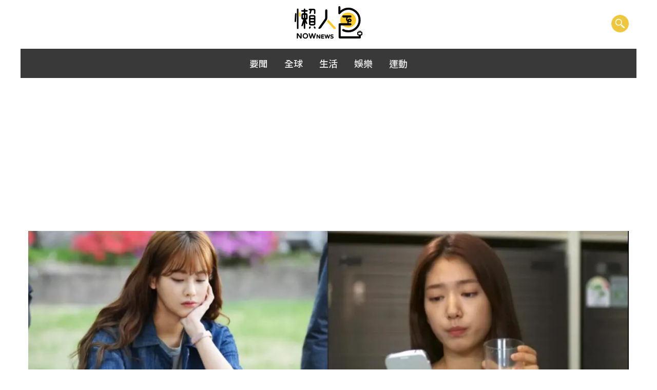

--- FILE ---
content_type: text/html; charset=UTF-8
request_url: https://onepage.nownews.com/news/1002852
body_size: 9849
content:
<!DOCTYPE html><html lang="en"><head><style>body #backtotop{background:#febb47}</style><meta charset="utf-8"><meta http-equiv="Content-Type" content="text/html; charset=utf-8"><meta http-equiv="X-UA-Compatible" content="IE=edge,chrome=1"><meta http-equiv="content-language" content="zh-Hant-TW"><meta name="copyright" content="NOWnews懶人包"><meta name="msapplication-TileColor" content="#ffffff"><meta name="msapplication-TileImage" content="//onepage.nownews.com/assets/default/img/logo.png"><meta name="MobileOptimized" content="width"><meta name="HandheldFriendly" content="true"><link rel="canonical" href="https://onepage.nownews.com/news/1002852"><meta name="application-name" content="NOWnews懶人包"><meta name="twitter:card" content="summary"><meta name="title" content="「你到底什麼意思！」雙魚座傳訊息最常犯下的「無心錯誤」，雙子沒耐心、射手不懂關心對方！"><meta name="description" content="現在經營感情大部分都是透過社群軟體，但是沒有溫度的文字，常常讓人會錯意甚至用錯方法，可能即將到手的幸福卻又被自己葬送。一起來看看12星座傳訊息上，最容易犯下哪一種錯誤吧！"><meta name="keywords" content="星座、占卜、命理、感情、傳訊息、會錯意"><meta name="robots" content="max-image-preview:large"><meta name="source" content="NOWnews懶人包"><meta name="publisher" content="NOWnews懶人包"><meta name="medium" content="news"><meta itemprop="name" content="NOWnews懶人包"><meta itemprop="headline" content="NOWnews懶人包"><meta itemprop="description" content="現在經營感情大部分都是透過社群軟體，但是沒有溫度的文字，常常讓人會錯意甚至用錯方法，可能即將到手的幸福卻又被自己葬送。一起來看看12星座傳訊息上，最容易犯下哪一種錯誤吧！"><meta property="og:site_name" content="NOWnews懶人包"><meta property="og:type" content="website"><meta property="og:title" content="「你到底什麼意思！」雙魚座傳訊息最常犯下的「無心錯誤」，雙子沒耐心、射手不懂關心對方！"><meta property="og:description" content="現在經營感情大部分都是透過社群軟體，但是沒有溫度的文字，常常讓人會錯意甚至用錯方法，可能即將到手的幸福卻又被自己葬送。一起來看看12星座傳訊息上，最容易犯下哪一種錯誤吧！"><meta property="og:image" itemprop="image" content="https://media.nownews.com/nn_media/thumbnail/2023/10/1698107938017-fd904e5f35ee447da569d73961ce5525-800x533.webp"><meta property="og:url" itemprop="url" content="https://www.nownews.com"><meta property="og:image:width" content="1000"><meta property="og:image:height" content="800"><meta property="og:locale" content="zh_TW"><meta property="article:author" content="https://www.facebook.com/nownews"><meta property="article:publisher" content="https://www.facebook.com/nownews"><meta property="fb:app_id" content="132863386747341"><meta property="fb:pages" content="102884532662,269134316979,533291463428464,125694114221342"><script type="application/ld+json">[{"@context":"http://schema.org","@type":"NewsArticle","thumbnailUrl":"https://media.nownews.com/nn_media/thumbnail/2023/10/1697696732788-84af5f0eea5e45908b751f9e8e1f7830-1200x403.webp","url":"https://onepage.nownews.com/news/1002852","mainEntityOfPage":"https://onepage.nownews.com/news/1002852","headline":"「你到底什麼意思！」雙魚座傳訊息最常犯下的「無心錯誤」，雙子沒耐心、射手不懂關心對方！","articleSection":"懶人包","datePublished":"2020-10-07T17:00:00+08:00","dateModified":"2020-10-07T17:00:00+08:00","keywords":"星座,占卜,命理,感情,傳訊息,會錯意","description":"現在經營感情大部分都是透過社群軟體，但是沒有溫度的文字，常常讓人會錯意甚至用錯方法，可能即將到手的幸福卻又被自己葬送。一起來看看12星座傳訊息上，最容易犯下哪一種錯誤吧！","image":{"@type":"ImageObject","contentUrl":"https://media.nownews.com/nn_media/thumbnail/2023/10/1698107938017-fd904e5f35ee447da569d73961ce5525-800x533.webp","url":"https://media.nownews.com/nn_media/thumbnail/2023/10/1697696732788-84af5f0eea5e45908b751f9e8e1f7830-1200x403.webp","name":"","width":"1200","height":"1200"},"publisher":{"@type":"Organization","name":"NOWnews 懶人包","url":"https://onepage.nownews.com","logo":{"@type":"ImageObject","url":"https://www.nownews.com/assets/default/img/logo.png","width":1000,"height":800}}}]</script><script type="application/ld+json">[{"@context":"http://schema.org","@type":"BreadcrumbList","itemListElement":[{"@type":"ListItem","position":1,"name":"NOWnews懶人包","item":"https://onepage.nownews.com"},{"@type":"ListItem","position":2,"name":"新奇話題","item":"https://onepage.nownews.com/cat/novel/"},{"@type":"ListItem","position":3,"name":"命理占卜","item":"https://onepage.nownews.com/cat/novel/tarot/"}]}]</script><meta http-equiv="x-ua-compatible" content="ie=edge"><meta name="viewport" content="width=device-width, initial-scale=1.0, maximum-scale=1.0"><link rel="icon" href="//onepage.nownews.com/assets/default/img/logo.png" type="image/png"><meta property="product:availability" content="oos"><meta property="dable:author" content="https://www.facebook.com/nownews/"><title>「你到底什麼意思！」雙魚座傳訊息最常犯下的「無心錯誤」，雙子沒耐心、射手不懂關心對方！</title><link rel="stylesheet" href="https://onepage.nownews.com//min?b=assets/default&f=css/bootstrap.min.css,fontawesome-free-6.4.2-web/css/fontawesome.min.css,css/fonts.css,css/main.min.css,css/style.css,css/nav-dropdown.css"><script src="https://onepage.nownews.com//min?b=assets/default&f=js/jquery-3.6.0.min.js,js/jquery.lazy.min.js,js/bootstrap.bundle.js,js/jquery.tmpl.min.js,fontawesome-free-6.4.2-web/js/fontawesome.min.js,fontawesome-free-6.4.2-web/js/solid.min.js"></script><link rel="stylesheet" href="https://onepage.nownews.com/assets/default/fontawesome-free-6.4.2-web/css/solid.min.css?t=1768606574"><script defer src="https://onepage.nownews.com/assets/default/js/jquery.modal.min.js"></script><link rel="stylesheet" href="https://onepage.nownews.com/assets/default/css/jquery.modal.min.css"/><div id="fb-root"></div><script async defer crossorigin="anonymous" src="https://connect.facebook.net/zh_TW/sdk.js#xfbml=1&version=v18.0" nonce="GceiFxMV"></script><script async src="https://cse.google.com/cse.js?cx=b1083576ff7252d14"></script><script>(function(w,d,s,l,i){w[l]=w[l]||[];w[l].push({'gtm.start':new Date().getTime(),event:'gtm.js'});var f=d.getElementsByTagName(s)[0],j=d.createElement(s),dl=l!='dataLayer'?'&l='+l:'';j.async=true;j.src='https://www.googletagmanager.com/gtm.js?id='+i+dl;f.parentNode.insertBefore(j,f)})(window,document,'script','dataLayer','GTM-KDNWPS6');</script></head><body class="node--type-thematic"><noscript><iframe src="https://www.googletagmanager.com/ns.html?id=GTM-KDNWPS6" height="0" width="0" style="display:none;visibility:hidden"></iframe></noscript><header id="header" class="header container-wrapper container-fluid" role="banner" aria-label="Site header"><div class="navbar my-2 my-md-0" id="navbar-top"><div class="container-wrapper"><section class="region region-top-header"><a href="https://onepage.nownews.com/" title="首頁" rel="home" class="navbar-brand"><img alt="" src="//onepage.nownews.com/assets/default/img/logo.svg" width="145" height="72" class="img-fluid"><span class="ml-2 d-none">NOWnews懶人包</span></a></section><button type="button" aria-label="search" class="custom-google-search-icon" data-bs-toggle="modal" data-bs-target="#custom-google-search"><img alt="" src="//onepage.nownews.com/assets/default/img/search.png"></button></div></div><div class="navbar-wrapper"><nav class="navbar gray justify-content-sm-center"><ul class="navbar-list"><li class="nav-item"><a class="nav-link" href="https://onepage.nownews.com/cat/onepage-summary/">要聞</a></li><li class="nav-item"><a class="nav-link" href="https://onepage.nownews.com/cat/onepage-global/">全球</a></li><li class="nav-item"><a class="nav-link" href="https://onepage.nownews.com/cat/onepage-life/">生活</a></li><li class="nav-item"><a class="nav-link" href="https://onepage.nownews.com/cat/onepage-entertainment/">娛樂</a></li><li class="nav-item"><a class="nav-link" href="https://onepage.nownews.com/cat/onepage-sport/">運動</a></li></ul></nav></div></header><div class="modal fade" id="custom-google-search" tabindex="-1" aria-hidden="true"><div class="modal-dialog"><div class="modal-content"><div class="modal-body"><form action="https://onepage.nownews.com/search/website" method="get" id="search-block-form" accept-charset="UTF-8" class="form-row"><fieldset class="js-form-item js-form-type-search form-type-search js-form-item-keys form-item-keys form-no-label form-group"><label for="edit-keys" class="sr-only">搜尋</label><input title="輸入您想要搜尋的關鍵字。" data-drupal-selector="edit-keys" type="search" id="edit-keys" name="keys" value="" size="15" maxlength="128" class="form-search form-control" placeholder="搜尋"></fieldset><div class="form-actions js-form-wrapper form-group" id="edit-actions"><i class="fas fa-search"></i><button data-drupal-selector="edit-submit" type="submit" id="edit-submit" value="搜尋" class="button js-form-submit form-submit btn btn-primary">搜尋</button></div></form></div></div></div></div><script>$(function(){checkView();$(window).scroll(function(){checkView()});$('.lazy').lazy({afterLoad:function(item){$(item).addClass('show')}})});function checkView(){let scrollTop=$(window).scrollTop();let hh=$('header').outerHeight();if(scrollTop>hh){$('header').css({position:'fixed',top:'0px',left:'0px',right:'0px',margin:'0px auto','z-index':100,'background-color':'rgb(255, 255, 255)','box-shadow':'rgba(0, 0, 0, 0.2) 0px 1px 5px 0px, rgba(0, 0, 0, 0.12) 0px 3px 1px -2px, rgba(0, 0, 0, 0.14) 0px 2px 2px 0px'});$('#backtotop').show()}else{$('header').removeAttr('style');$('#backtotop').hide()}}function GTMDisplay(_c,id,style=''){let _div=document.createElement('div'),_s=document.createElement('script');_div.setAttribute('id','div-gpt-ad-'+id);_div.setAttribute('style',style);_s.text="googletag.cmd.push(function() { googletag.display('div-gpt-ad-"+id+"'); });";_s.setAttribute("type","text/javascript");_div.appendChild(_s);$('._'+_c).html(_div)}window.mobileCheck=function(){let check=false;(function(a){if(/(android|bb\d+|meego).+mobile|avantgo|bada\/|blackberry|blazer|compal|elaine|fennec|hiptop|iemobile|ip(hone|od)|iris|kindle|lge |maemo|midp|mmp|mobile.+firefox|netfront|opera m(ob|in)i|palm( os)?|phone|p(ixi|re)\/|plucker|pocket|psp|series(4|6)0|symbian|treo|up\.(browser|link)|vodafone|wap|windows ce|xda|xiino/i.test(a)||/1207|6310|6590|3gso|4thp|50[1-6]i|770s|802s|a wa|abac|ac(er|oo|s\-)|ai(ko|rn)|al(av|ca|co)|amoi|an(ex|ny|yw)|aptu|ar(ch|go)|as(te|us)|attw|au(di|\-m|r |s )|avan|be(ck|ll|nq)|bi(lb|rd)|bl(ac|az)|br(e|v)w|bumb|bw\-(n|u)|c55\/|capi|ccwa|cdm\-|cell|chtm|cldc|cmd\-|co(mp|nd)|craw|da(it|ll|ng)|dbte|dc\-s|devi|dica|dmob|do(c|p)o|ds(12|\-d)|el(49|ai)|em(l2|ul)|er(ic|k0)|esl8|ez([4-7]0|os|wa|ze)|fetc|fly(\-|_)|g1 u|g560|gene|gf\-5|g\-mo|go(\.w|od)|gr(ad|un)|haie|hcit|hd\-(m|p|t)|hei\-|hi(pt|ta)|hp( i|ip)|hs\-c|ht(c(\-| |_|a|g|p|s|t)|tp)|hu(aw|tc)|i\-(20|go|ma)|i230|iac( |\-|\/)|ibro|idea|ig01|ikom|im1k|inno|ipaq|iris|ja(t|v)a|jbro|jemu|jigs|kddi|keji|kgt( |\/)|klon|kpt |kwc\-|kyo(c|k)|le(no|xi)|lg( g|\/(k|l|u)|50|54|\-[a-w])|libw|lynx|m1\-w|m3ga|m50\/|ma(te|ui|xo)|mc(01|21|ca)|m\-cr|me(rc|ri)|mi(o8|oa|ts)|mmef|mo(01|02|bi|de|do|t(\-| |o|v)|zz)|mt(50|p1|v )|mwbp|mywa|n10[0-2]|n20[2-3]|n30(0|2)|n50(0|2|5)|n7(0(0|1)|10)|ne((c|m)\-|on|tf|wf|wg|wt)|nok(6|i)|nzph|o2im|op(ti|wv)|oran|owg1|p800|pan(a|d|t)|pdxg|pg(13|\-([1-8]|c))|phil|pire|pl(ay|uc)|pn\-2|po(ck|rt|se)|prox|psio|pt\-g|qa\-a|qc(07|12|21|32|60|\-[2-7]|i\-)|qtek|r380|r600|raks|rim9|ro(ve|zo)|s55\/|sa(ge|ma|mm|ms|ny|va)|sc(01|h\-|oo|p\-)|sdk\/|se(c(\-|0|1)|47|mc|nd|ri)|sgh\-|shar|sie(\-|m)|sk\-0|sl(45|id)|sm(al|ar|b3|it|t5)|so(ft|ny)|sp(01|h\-|v\-|v )|sy(01|mb)|t2(18|50)|t6(00|10|18)|ta(gt|lk)|tcl\-|tdg\-|tel(i|m)|tim\-|t\-mo|to(pl|sh)|ts(70|m\-|m3|m5)|tx\-9|up(\.b|g1|si)|utst|v400|v750|veri|vi(rg|te)|vk(40|5[0-3]|\-v)|vm40|voda|vulc|vx(52|53|60|61|70|80|81|83|85|98)|w3c(\-| )|webc|whit|wi(g |nc|nw)|wmlb|wonu|x700|yas\-|your|zeto|zte\-/i.test(a.substr(0,4)))check=true})(navigator.userAgent||navigator.vendor||window.opera);return check};</script><div class="_andbeyond"></div><div class="_top container-wrapper"></div><div class="_left"></div><div class="_right"></div><div id="main-wrapper" class="layout-main-wrapper clearfix"><div class="page-header-wrapper"><div class="banner-wrapper"><div class="is-pc"><div class="container-wrapper container-fluid"><img src="https://media.nownews.com/nn_media/thumbnail/2023/10/1697696732788-84af5f0eea5e45908b751f9e8e1f7830-1200x403.webp" alt="星座,占卜,命理,感情,傳訊息,會錯意" typeof="foaf:Image"></div></div><div class="is-mobile"><img src="https://media.nownews.com/nn_media/thumbnail/2023/10/1698107938017-fd904e5f35ee447da569d73961ce5525-300x200.webp" alt="星座,占卜,命理,感情,傳訊息,會錯意" typeof="foaf:Image"></div></div><div class="container-wrapper container-fluid"><div id="block-bootstrap-sass-page-title" class="block block-core block-page-title-block"><div class="content"><h1 class="title"><span class="field field--name-title field--type-string field--label-hidden">「你到底什麼意思！」雙魚座傳訊息最常犯下的「無心錯誤」，雙子沒耐心、射手不懂關心對方！</span></h1></div></div><div class="subtitle">現在經營感情大部分都是透過社群軟體，但是沒有溫度的文字，常常讓人會錯意甚至用錯方法，可能即將到手的幸福卻又被自己葬送。一起來看看12星座傳訊息上，最容易犯下哪一種錯誤吧！</div><div id="block-bootstrap-sass-breadcrumbs" class="block block-system block-system-breadcrumb-block"><div class="content"><div id="block-bootstrap-sass-breadcrumbs" data-block-plugin-id="system_breadcrumb_block" class="block block-system block-system-breadcrumb-block"><div class="content"><nav role="navigation" aria-label="breadcrumb"><ol class="breadcrumb"><li class="breadcrumb-item"><a aria-label="index" href="https://onepage.nownews.com/">首頁</a></li><li class="breadcrumb-item"><a aria-label="" href="https://onepage.nownews.com/cat/novel/">新奇話題</a></li><li class="breadcrumb-item"><a aria-label="" href="https://onepage.nownews.com/cat/novel/tarot/">命理占卜</a></li><li class="breadcrumb-item active"><a aria-label="" href="https://onepage.nownews.com/news/1002852">「你到底什麼意思！」雙魚座傳訊息最常犯下的「無心錯誤」，雙子沒耐心、射手不懂關心對方！</a></li></ol></nav></div></div></div></div></div></div><div class="container-wrapper"><div id="main" class="container-fluid"><div class="row row-offcanvas row-offcanvas-left clearfix"><main class="main-content col" id="content" role="main"><section class="section"><a id="main-content" tabindex="-1"></a><section class="region region-content"><div id="block-bootstrap-sass-content" class="block block-system block-system-main-block"><div class="content"><article role="article" about="https://onepage.nownews.com/news/1002852" class="node node--type-thematic node--view-mode-full clearfix"><div class="node__content clearfix" itemprop="articleBody"><div class="field field--name-field-thematic-article field--type-entity-reference field--label-hidden field__items"><div class="field__item" id="anchor1"><article role="article" about="https://onepage.nownews.com/news/1002852" class="node node--type-article node--view-mode-thematic-view-mode-second clearfix"><div class="node__content clearfix"><div class="article-content"><h2 class="node__title"><span class="field field--name-title field--type-string field--label-hidden">雙魚座</span></h2><div class="clearfix text-formatted field field--name-field-article-summary field--type-text-long field--label-hidden field__item"><p class="text-align-justify">雙魚常常犯的一個毛病就是傳很大篇的訊息落落長，但真正想表達的只占一點點，這樣拐彎抹角的聊天方式，會讓曖昧對象看的很累卻還不知道重點，久了也會讓曖昧對象覺得你們之間有代溝。<br><br><br><br>圖／shutterstock<br><br></p></div></div><div class="article-image"><div class="field field--name-field-block-img field--type-image field--label-hidden field__item"><figure class="image"><img src="https://media.nownews.com/nn_media/thumbnail/2023/10/1697676322420-2b7156b5f0ee41bca433f0b5aa24b875-576x576.webp" alt=""/><figcaption></figcaption></figure></div></div></div></article><div class="_c1 mb-3"></div></div><div class="field__item" id="anchor1"><article role="article" about="https://onepage.nownews.com/news/1002852" class="node node--type-article node--view-mode-thematic-view-mode-second clearfix"><div class="node__content clearfix"><div class="article-content"><h2 class="node__title"><span class="field field--name-title field--type-string field--label-hidden">牡羊座</span></h2><div class="clearfix text-formatted field field--name-field-article-summary field--type-text-long field--label-hidden field__item"><p class="text-align-justify">牡羊的脾氣有時候真的很拗，如果曖昧對象說錯了什麼，就很有可能因為生氣而變得很被動，怎麼哄都哄不好，最後鬧的兩個人很尷尬。<br><br><br><br>圖／shutterstock<br><br></p></div></div><div class="article-image"><div class="field field--name-field-block-img field--type-image field--label-hidden field__item"><figure class="image"><img src="https://media.nownews.com/nn_media/thumbnail/2023/10/1697676185233-2a30b0552ff1456b88603d354cf32e0f-576x576.webp" alt=""/><figcaption></figcaption></figure></div></div></div></article><div class="_c2 mb-3"></div></div><div class="field__item" id="anchor1"><article role="article" about="https://onepage.nownews.com/news/1002852" class="node node--type-article node--view-mode-thematic-view-mode-second clearfix"><div class="node__content clearfix"><div class="article-content"><h2 class="node__title"><span class="field field--name-title field--type-string field--label-hidden">金牛座</span></h2><div class="clearfix text-formatted field field--name-field-article-summary field--type-text-long field--label-hidden field__item"><p class="text-align-justify">金牛其實不太懂得「說話的藝術」，即便對方很想跟他發展，卻往往都會被他簡單扼要的訊息嚇跑，他不太懂得用一些可愛的話術包裝自己， 使得對方不知道該怎麼應對。<br><br><br><br>圖／shutterstock<br><br></p></div></div><div class="article-image"><div class="field field--name-field-block-img field--type-image field--label-hidden field__item"><figure class="image"><img src="https://media.nownews.com/nn_media/thumbnail/2023/10/1697676297621-9646b19ab09c4b7aad49a5e5d903c069-576x576.webp" alt=""/><figcaption></figcaption></figure></div></div></div></article></div><div class="field__item" id="anchor1"><article role="article" about="https://onepage.nownews.com/news/1002852" class="node node--type-article node--view-mode-thematic-view-mode-second clearfix"><div class="node__content clearfix"><div class="article-content"><h2 class="node__title"><span class="field field--name-title field--type-string field--label-hidden">雙子座</span></h2><div class="clearfix text-formatted field field--name-field-article-summary field--type-text-long field--label-hidden field__item"><p class="text-align-justify">雙子在跟曖昧對象聊天的時候，常常會有點沒耐心，對方如果沒有馬上回復訊息，雙子就會開始陷入焦慮、胡思亂想，覺得一定是剛剛自己說錯了什麼。<br><br><br><br>圖／shutterstock<br><br></p></div></div><div class="article-image"><div class="field field--name-field-block-img field--type-image field--label-hidden field__item"><figure class="image"><img src="https://media.nownews.com/nn_media/thumbnail/2023/10/1697676317883-5034660249574963b68fc0af2544cac8-576x576.webp" alt=""/><figcaption></figcaption></figure></div></div></div></article></div><div class="field__item" id="anchor1"><article role="article" about="https://onepage.nownews.com/news/1002852" class="node node--type-article node--view-mode-thematic-view-mode-second clearfix"><div class="node__content clearfix"><div class="article-content"><h2 class="node__title"><span class="field field--name-title field--type-string field--label-hidden">巨蟹座</span></h2><div class="clearfix text-formatted field field--name-field-article-summary field--type-text-long field--label-hidden field__item"><p class="text-align-justify">巨蟹雖然對曖昧對象很貼心，但他們不太懂得幽默和有趣的話題，常常把話題繞在同一件事情上，久了對方也會覺得無聊或厭煩，偶爾也要聊天生活上的有趣的事情，才會讓對方覺得你是個好玩的對象。<br><br><br><br>圖／shutterstock<br><br></p></div></div><div class="article-image"><div class="field field--name-field-block-img field--type-image field--label-hidden field__item"><figure class="image"><img src="https://media.nownews.com/nn_media/thumbnail/2023/10/1697676029632-229c6dde1a5c462eb3e8f2d93ad6196a-576x576.webp" alt=""/><figcaption></figcaption></figure></div></div></div></article></div><div class="field__item" id="anchor1"><article role="article" about="https://onepage.nownews.com/news/1002852" class="node node--type-article node--view-mode-thematic-view-mode-second clearfix"><div class="node__content clearfix"><div class="article-content"><h2 class="node__title"><span class="field field--name-title field--type-string field--label-hidden">獅子座</span></h2><div class="clearfix text-formatted field field--name-field-article-summary field--type-text-long field--label-hidden field__item"><p class="text-align-justify">獅子常常會因為太想在對方的心裡形象好，所以傳的每個訊息都要再三思考，以至於隔了很長一段時間才回覆，回覆了也只是短短一句話， 因為獅子害怕自己多說多錯，這會讓沒有耐心的曖昧對象感到很生氣，因為他一直在等你的訊息。<br><br><br><br>圖／shutterstock<br><br></p></div></div><div class="article-image"><div class="field field--name-field-block-img field--type-image field--label-hidden field__item"><figure class="image"><img src="https://media.nownews.com/nn_media/thumbnail/2023/10/1697676189756-d050fc154ac0431599cb6c165d595872-576x576.webp" alt=""/><figcaption></figcaption></figure></div></div></div></article></div><div class="field__item" id="anchor1"><article role="article" about="https://onepage.nownews.com/news/1002852" class="node node--type-article node--view-mode-thematic-view-mode-second clearfix"><div class="node__content clearfix"><div class="article-content"><h2 class="node__title"><span class="field field--name-title field--type-string field--label-hidden">處女座</span></h2><div class="clearfix text-formatted field field--name-field-article-summary field--type-text-long field--label-hidden field__item"><p class="text-align-justify">處女最常犯的錯就是弄巧成拙，他們可能會想要展現自己的幽默感，但有時候對別人來說那是諷刺，他們常常搞不清楚自己的語氣，明明沒有那個意思，卻漸漸地造成對方的厭惡。<br><br><br><br>圖／shutterstock<br><br></p></div></div><div class="article-image"><div class="field field--name-field-block-img field--type-image field--label-hidden field__item"><figure class="image"><img src="https://media.nownews.com/nn_media/thumbnail/2023/10/1697676257961-e272d5ab4ed54e219c7913373cbba91a-576x576.webp" alt=""/><figcaption></figcaption></figure></div></div></div></article></div><div class="field__item" id="anchor1"><article role="article" about="https://onepage.nownews.com/news/1002852" class="node node--type-article node--view-mode-thematic-view-mode-second clearfix"><div class="node__content clearfix"><div class="article-content"><h2 class="node__title"><span class="field field--name-title field--type-string field--label-hidden">天秤座</span></h2><div class="clearfix text-formatted field field--name-field-article-summary field--type-text-long field--label-hidden field__item"><p class="text-align-justify">天秤在和曖昧對象聊天時，很喜歡用貼圖和表情符號，但是過度使用反而會讓對方有點反感，不懂你真正想要表達的意思，本來只是想要裝可愛，卻讓人不知道你真正想表達的意思。<br><br><br><br>圖／shutterstock<br><br></p></div></div><div class="article-image"><div class="field field--name-field-block-img field--type-image field--label-hidden field__item"><figure class="image"><img src="https://media.nownews.com/nn_media/thumbnail/2023/10/1697675991277-236909f78ea74f9a8f6db80359927982-576x576.webp" alt=""/><figcaption></figcaption></figure></div></div></div></article></div><div class="field__item" id="anchor1"><article role="article" about="https://onepage.nownews.com/news/1002852" class="node node--type-article node--view-mode-thematic-view-mode-second clearfix"><div class="node__content clearfix"><div class="article-content"><h2 class="node__title"><span class="field field--name-title field--type-string field--label-hidden">天蠍座</span></h2><div class="clearfix text-formatted field field--name-field-article-summary field--type-text-long field--label-hidden field__item"><p class="text-align-justify">天蠍也是屬於想很多的那種人，常常都是思考很久才傳送訊息，有時候會參雜著自己的一些心情，但收到訊息的曖昧對象，可能會看不懂你想表達的意思，進而誤會你文字上的內容。<br><br><br><br>圖／shutterstock<br><br></p></div></div><div class="article-image"><div class="field field--name-field-block-img field--type-image field--label-hidden field__item"><figure class="image"><img src="https://media.nownews.com/nn_media/thumbnail/2023/10/1697675995844-03ade92d2c8e4e50bb01194b58a22735-576x576.webp" alt=""/><figcaption></figcaption></figure></div></div></div></article></div><div class="field__item" id="anchor1"><article role="article" about="https://onepage.nownews.com/news/1002852" class="node node--type-article node--view-mode-thematic-view-mode-second clearfix"><div class="node__content clearfix"><div class="article-content"><h2 class="node__title"><span class="field field--name-title field--type-string field--label-hidden">射手座</span></h2><div class="clearfix text-formatted field field--name-field-article-summary field--type-text-long field--label-hidden field__item"><p class="text-align-justify">射手跟曖昧對象聊天最常犯的錯，就是常常無意識地把話題繞在自己身上，不會主動關心或詢問對方的狀況，這讓對你有興趣的人，會對你感到有點失望和沮喪。<br><br><br><br>圖／shutterstock<br><br></p></div></div><div class="article-image"><div class="field field--name-field-block-img field--type-image field--label-hidden field__item"><figure class="image"><img src="https://media.nownews.com/nn_media/thumbnail/2023/10/1697676011048-a8a523f278e643eea7d2599f8d615ae0-576x576.webp" alt=""/><figcaption></figcaption></figure></div></div></div></article></div><div class="field__item" id="anchor1"><article role="article" about="https://onepage.nownews.com/news/1002852" class="node node--type-article node--view-mode-thematic-view-mode-second clearfix"><div class="node__content clearfix"><div class="article-content"><h2 class="node__title"><span class="field field--name-title field--type-string field--label-hidden">魔羯座</span></h2><div class="clearfix text-formatted field field--name-field-article-summary field--type-text-long field--label-hidden field__item"><p class="text-align-justify">魔羯最常犯下的錯就是不回，無論是已讀還是未讀，他們常常都太專注忙自己的事情，忘記回覆對方的訊息，久了也會讓對方感到不被尊重。<br><br><br><br>圖／shutterstock<br><br></p></div></div><div class="article-image"><div class="field field--name-field-block-img field--type-image field--label-hidden field__item"><figure class="image"><img src="https://media.nownews.com/nn_media/thumbnail/2023/10/1697676119654-930280e930d949a7967b4995caad76b6-576x576.webp" alt=""/><figcaption></figcaption></figure></div></div></div></article></div><div class="field__item" id="anchor1"><article role="article" about="https://onepage.nownews.com/news/1002852" class="node node--type-article node--view-mode-thematic-view-mode-second clearfix"><div class="node__content clearfix"><div class="article-content"><h2 class="node__title"><span class="field field--name-title field--type-string field--label-hidden">水瓶座</span></h2><div class="clearfix text-formatted field field--name-field-article-summary field--type-text-long field--label-hidden field__item"><p class="text-align-justify">水瓶是個比較自我的人， 他們最大的錯就是想回就回，不想回就找不到， 這種喜歡消失的個性， 會讓跟你曖昧的人漸漸對你反感， 覺得你根本無心經營感情， 總是看心情決定要不要回訊息。<br><br><br><br>圖／shutterstock<br><br><a href="http://horofriend88.com/">本文轉載自星座好朋友</a><br><br></p></div></div><div class="article-image"><div class="field field--name-field-block-img field--type-image field--label-hidden field__item"><figure class="image"><img src="https://media.nownews.com/nn_media/thumbnail/2023/10/1697676159163-292eaf2c03e245fa876057fbaf3505b0-576x576.webp" alt=""/><figcaption></figcaption></figure></div></div></div></article><div class="_video"></div></div><div class="comments-wrapper"><div class="fb-like" data-href="https://onepage.nownews.com/news/1002852" data-layout="button_count" data-share="true"></div><div class="field field--name-field-facebook-comments field--type-facebook-comments field--label-hidden field__item"><div class="fb-comments" data-href="https://onepage.nownews.com/news/1002852" data-width="620" data-numposts="15"></div></div><script async src="https://static.addtoany.com/menu/page.js"></script><span class="a2a_kit a2a_kit_size_42 addtoany_list" data-a2a-url="https://onepage.nownews.com/Healthcare/News/Relieve-constipation-food" data-a2a-title="「你到底什麼意思！」雙魚座傳訊息最常犯下的「無心錯誤」，雙子沒耐心、射手不懂關心對方！" style="line-height:42px;"><ul><li><a aria-label="share fb" class="a2a_button_facebook"></a></li><li><a aria-label="share line" class="a2a_button_line"></a></li><li><a aria-label="share twitter" class="a2a_button_twitter"></a></li><li><a aria-label="share weibo" class="a2a_button_sina_weibo"></a></li><li><a aria-label="share wechat" class="a2a_button_wechat"></a></li></ul></div></div><div id="taboola-below-article-thumbnails"></div><script type="text/javascript">window._taboola=window._taboola||[];_taboola.push({mode:'alternating-thumbnails-a',container:'taboola-below-article-thumbnails',placement:'Below article thumbnails',target_type:'mix'});</script><div class="related-topics"><h3>相關專題</h3><div class="field--name-field-related-topics"><div class="field__item"><article role="article" class="node node--type-thematic node--view-mode-about-card-style clearfix"><div class="field field--name-field-cover-image field--type-image field--label-hidden field__item"><a aria-label="" href="https://onepage.nownews.com/news/1002544"><img loading="lazy" width="576" height="576" alt="" typeof="foaf:Image" class="image-style-thematic-content-img img lazy" data-src="https://media.nownews.com/nn_media/thumbnail/2023/10/1698107705494-2f2771a9e8f84fd2acac7cd3e5c7e6cf-800x533.webp"></a></div><div class="mode-card-group"><h2 class="node__title"><a aria-label="" href="https://onepage.nownews.com/news/1002544" rel="bookmark"><span class="field field--name-title field--type-string field--label-hidden">你有戀愛恐慌症嗎？面對愛情時你的恐懼是什麼？塔羅解析你的愛情，幫你找到對的人</span></a></h2></div></article></div><div class="field__item"><article role="article" class="node node--type-thematic node--view-mode-about-card-style clearfix"><div class="field field--name-field-cover-image field--type-image field--label-hidden field__item"><a aria-label="" href="https://onepage.nownews.com/news/1002714"><img loading="lazy" width="576" height="576" alt="" typeof="foaf:Image" class="image-style-thematic-content-img img lazy" data-src="https://media.nownews.com/nn_media/thumbnail/2023/10/1698110896922-bc0d64405f3c4dccb3c9b75e369a085f-800x533.webp"></a></div><div class="mode-card-group"><h2 class="node__title"><a aria-label="" href="https://onepage.nownews.com/news/1002714" rel="bookmark"><span class="field field--name-title field--type-string field--label-hidden">[塔羅小測驗]中元普渡，鬼門開，在這刺激的鬼月我是否需要注意些什麼？</span></a></h2></div></article></div><div class="field__item"><article role="article" class="node node--type-thematic node--view-mode-about-card-style clearfix"><div class="field field--name-field-cover-image field--type-image field--label-hidden field__item"><a aria-label="" href="https://onepage.nownews.com/news/1002350"><img loading="lazy" width="576" height="576" alt="" typeof="foaf:Image" class="image-style-thematic-content-img img lazy" data-src="https://media.nownews.com/nn_media/thumbnail/2023/10/1698111128639-8ca32e1b4b8a4da1a2f22f9090ae8ea3-800x533.webp"></a></div><div class="mode-card-group"><h2 class="node__title"><a aria-label="" href="https://onepage.nownews.com/news/1002350" rel="bookmark"><span class="field field--name-title field--type-string field--label-hidden">[塔羅占卜]2020流年運勢火元素大解密！這張牌氣吞山河，唯我獨尊！</span></a></h2></div></article></div><div class="field__item"><article role="article" class="node node--type-thematic node--view-mode-about-card-style clearfix"><div class="field field--name-field-cover-image field--type-image field--label-hidden field__item"><a aria-label="" href="https://onepage.nownews.com/news/1003659"><img loading="lazy" width="576" height="576" alt="" typeof="foaf:Image" class="image-style-thematic-content-img img lazy" data-src="https://media.nownews.com/nn_media/thumbnail/2023/10/1698110948875-ec9a888ef0f64547a9c2f54664aa74ae-800x533.webp"></a></div><div class="mode-card-group"><h2 class="node__title"><a aria-label="" href="https://onepage.nownews.com/news/1003659" rel="bookmark"><span class="field field--name-title field--type-string field--label-hidden">受疫情阻攔想求籤保平安？台灣「十大線上拜拜宮廟」任選</span></a></h2></div></article></div></div></div></div></div></article></div></div></section></section></main></div></div></div></div><div id="R-18-Popup" class="modal fade"><div class="modal-dialog"><div class="modal-content"><div class="modal-footer"><button type="button" class="btn old-18-true"></button><button class="btn old-18-false"><a aria-label="" href="https://onepage.nownews.com/"></a></button></div></div></div></div><script>$(function(){$('#R-18-Popup').modal({escapeClose:false,clickClose:false,showClose:false,backdrop:'static',keyboard:false});if(''==1){$('#R-18-Popup').modal('show')};$('.old-18-true').click(function(){$(this).parents('.modal').modal('hide')})});</script><div class="_buttom container-wrapper"></div><footer class="footer"><div class="clearfix"></div><div class="footer-fourth"><div class="container-wrapper"><section class="region region-footer-fourth"><div id="block-footer-community-block" class="block block-block-content block-block-contentf4da163f-d61f-471b-b7c3-11b33b6c8c98"><div class="content"><div class="clearfix text-formatted field field--name-body field--type-text-with-summary field--label-hidden field__item"><div class="list-wrapper"><ul class="icon-list"><li class="icon-item"><a aria-label="NOWnews Facebook" href="https://www.facebook.com/nownews/" target="_black"><span class="icon-text">FACEBOOK</span></a></li><li class="icon-item"><a aria-label="NOWnews Instagram" href="https://www.instagram.com/nownews/?hl=zh-tw" target="_black"><span class="icon-text">INSTAGRAM</span></a></li><li class="icon-item"><a aria-label="NOWnews Yotube" href="https://www.youtube.com/user/NOWnewscom" target="_black"><span class="icon-text">YOUTUBE</span></a></li></ul></div></div></div></div></section></div></div><div class="footer-fifth"><div class="container-wrapper"><section class="region region-footer-fifth"><div id="block-copyright" class="block block-block-content block-block-content9b5b4c91-8e0a-4ce8-9728-64bae1cb4f81"><div class="content"><div class="clearfix text-formatted field field--name-body field--type-text-with-summary field--label-hidden field__item"><p>© 今日傳媒(股)公司版權所有，非經授權，不許轉載本網站內容 © 2017 NOWnews.com. All Rights Reserved.</p></div></div></div><nav role="navigation" id="block-bootstrap-sass-footer" class="block block-menu navigation menu--footer"><h2 class="sr-only" id="block-bootstrap-sass-footer-menu">頁尾選單</h2><ul block="block-bootstrap-sass-footer" class="clearfix nav navbar-nav"><li class="nav-item"><a href="https://www.nownews.com/disclaimer" class="nav-link nav-link-https--wwwnownewscom-disclaimer">免責聲明</a></li><li class="nav-item"><a href="https://www.nownews.com/privacy" class="nav-link nav-link-https--wwwnownewscom-privacy">隱私權聲明</a></li><li class="nav-item"><a href="https://www.nownews.com/copyright" class="nav-link nav-link-https--wwwnownewscom-copyright">著作權聲明</a></li><li class="nav-item"><a href="https://www.nownews.com/aboutus" class="nav-link nav-link-https--wwwnownewscom-aboutus">關於我們</a></li><li class="nav-item"><a href="https://www.nownews.com/intro-slides.pdf" class="nav-link nav-link-https--wwwnownewscom-intro-slidespdf">合作提案</a></li><li class="nav-item"><a href="mailto: onepage@nownews.com" class="nav-link nav-link-mailto-onepagenownewscom">投稿信箱</a></li></ul></nav></section></div></div><button id="backtotop" style="display:none;"><i class="fas fa-chevron-up"></i></button></footer><script>$(function(){$('#backtotop').click(function(){$(window).scrollTop(0)})});</script><script type="text/javascript">window._taboola=window._taboola||[];_taboola.push({flush:true});</script></body></html>

--- FILE ---
content_type: text/html; charset=utf-8
request_url: https://www.google.com/recaptcha/api2/aframe
body_size: 115
content:
<!DOCTYPE HTML><html><head><meta http-equiv="content-type" content="text/html; charset=UTF-8"></head><body><script nonce="B-MvvDfL_BYO_vf4f2nKFA">/** Anti-fraud and anti-abuse applications only. See google.com/recaptcha */ try{var clients={'sodar':'https://pagead2.googlesyndication.com/pagead/sodar?'};window.addEventListener("message",function(a){try{if(a.source===window.parent){var b=JSON.parse(a.data);var c=clients[b['id']];if(c){var d=document.createElement('img');d.src=c+b['params']+'&rc='+(localStorage.getItem("rc::a")?sessionStorage.getItem("rc::b"):"");window.document.body.appendChild(d);sessionStorage.setItem("rc::e",parseInt(sessionStorage.getItem("rc::e")||0)+1);localStorage.setItem("rc::h",'1768606584783');}}}catch(b){}});window.parent.postMessage("_grecaptcha_ready", "*");}catch(b){}</script></body></html>

--- FILE ---
content_type: application/javascript; charset=utf-8
request_url: https://fundingchoicesmessages.google.com/f/AGSKWxVWxeGUq6GhVM931QmZhCAw0i7-yqKZKDNg-YWlfjTwUR8Ui0-31GAGMjsSTqAcwffjTeP17xV-o2SLUxxMrldRih8y9hyuXXoqfD5Y5ExcsyqNyk8RnaQRL5kt86-RrXJ_n9-BWUKGWBHxlShOT460xPNKzJyX9oLcvJnDQ2L8Y5G1xLoEGy95XqMR/_/showmarketingmaterial./advert37..displayAds&.mx/ads//adplace5_
body_size: -1290
content:
window['a0340b8f-af7e-4e05-8cea-2fd39c295ab8'] = true;